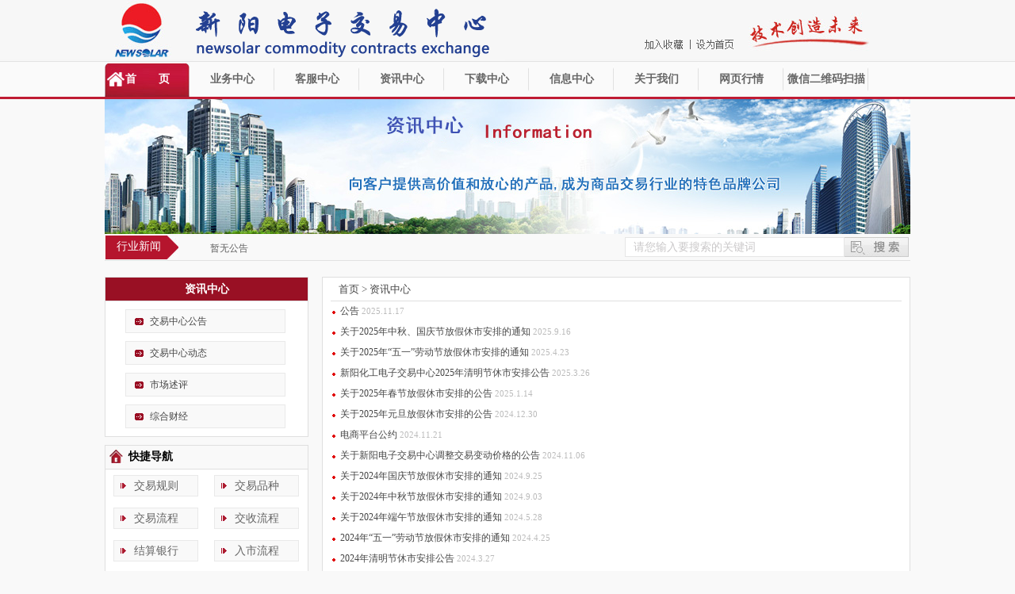

--- FILE ---
content_type: text/html
request_url: http://newsolarcce.com/NewsList.asp?SortID=18
body_size: 4200
content:
<!DOCTYPE html PUBLIC "-//W3C//DTD XHTML 1.0 Transitional//EN" "http://www.w3.org/TR/xhtml1/DTD/xhtml1-transitional.dtd">
<html xmlns="http://www.w3.org/1999/xhtml">
<head>

<meta http-equiv="Content-Type" content="text/html; charset=gb2312" />
<meta http-equiv="X-UA-Compatible"content="IE=9; IE=8; IE=7; IE=EDGE">
<meta name="renderer" content="ie-comp">

<title>资讯中心-新阳科技集团有限公司</title>
<link href="Css/style.css" rel="stylesheet" type="text/css" />
<link rel="stylesheet" type="text/css" href="css/manhuaDate.1.0.css">
<!--[if IE]>
<script src="html5.js" type="text/javascript"></script>
<![endif]-->
<script type="text/javascript" src="Script/jQuery1.7.2.js"></script>
<script src="Script/metinfo_ui.js" type="text/javascript"></script>
<script type="text/javascript" src="Script/jquery.slider.min.js"></script>
<script src="script/jquery.flexslider-min.js"></script>
<script type="text/javascript" src="script/manhuaDate.1.0.js"></script>
<script type="text/javascript" src="script/swfobject.js"></script>
<script language="javascript" src="Script/su_focusflash.js"></script> 
</head>
<body>
<div class="top-logo inner"><img src="photo/logo.gif" alt="新阳科技" usemap="#Map" border="0"/>
  <map name="Map" id="Map">
    <area shape="rect" coords="678,46,732,66"  href="#" onclick='addFavorite("浏览器不支持此功能，请手动设置！");' style='cursor:pointer;' title='收藏本站' />
    <area shape="rect" coords="744,47,795,63" href="#" onclick='SetHome(this,window.location,"浏览器不支持此功能，请手动设置！");' style='cursor:pointer;' title='设为首页' />
  </map>
</div>
<!--导航开始--> 
</head>
<DIV id="inner_menu">
<DIV class="inner">
<NAV>
<UL class="topnav">
<LI><A title="新阳首页" href="Index.asp" class="current1">首　　页</A></LI>
<LI><A title="业务中心" href="NewsList.asp?SortID=17">业务中心</A>
<DL><DD><A href="NewsList.asp?SortID=21">交易模式</A></DD><DD><A href="NewsList.asp?SortID=22">交易品种</A></DD><DD><A href="NewsList.asp?SortID=38">交易指南</A></DD><DD><A href="NewsList.asp?SortID=39">仓储物流</A></DD></DL>
</LI>

<LI><A title="信息中心" href="About.asp?SortID=25&ID=45"><SPAN>客服中心
<DL><DD><a href="About.asp?SortID=25&ID=47"  title="本日成交">本日成交</a></DD></DL>
</SPAN></A></LI>

<LI><A title="资讯中心" href="NewsList.asp?SortID=18"><SPAN>资讯中心</SPAN></A>
<DL><DD><A href="NewsList.asp?SortID=34">交易中心公告</A></DD><DD><A href="NewsList.asp?SortID=35">交易中心动态</A></DD><DD><A href="NewsList.asp?SortID=36">市场述评</A></DD><DD><A href="NewsList.asp?SortID=37">综合财经</A></DD></DL>
</LI>
<LI><A title="下载中心" href="DownList.asp"><SPAN>下载中心</SPAN></A>
<DL><DD><a href="DownList.asp?SortID=1">常用表单下载</a></DD><DD><a href="DownList.asp?SortID=2">客户端下载</a></DD><DD><a href="DownList.asp?SortID=9">行情软件</a></DD></DL>
</LI>
<LI><A title="客服中心" href="NewsList.asp?SortID=19"><SPAN>信息中心</SPAN></A>
<DL><DD><A href="NewsList.asp?SortID=23">交易中心规则</A></DD><DD><A href="NewsList.asp?SortID=24">法律法规</A></DD></DL>
</LI>
<LI><A title="关于我们" href="about.asp?SortID=1&ID=40"><SPAN>关于我们</SPAN></A>
<DL><DD><a href="About.asp?SortID=1&ID=40"  title="企业介绍">企业介绍</a></DD><DD><a href="About.asp?SortID=1&ID=42"  title="企业文化">企业文化</a></DD><DD><a href="About.asp?SortID=1&ID=51"  title="组织机构">组织机构</a></DD><DD><a href="About.asp?SortID=1&ID=43"  title="企业荣誉">企业荣誉</a></DD><DD><a href="About.asp?SortID=1&ID=44"  title="企业视频">企业视频</a></DD><DD><a href="About.asp?SortID=1&ID=48"  title="联系我们">联系我们</a></DD></DL>
</LI>
<LI><A title="网页行情" href="about.asp?SortID=1&ID=42"><SPAN>网页行情</SPAN></A></LI>
<LI><A title="微信二维码扫描" href="about.asp?SortID=1&ID=48"><SPAN>微信二维码扫描</SPAN></A></LI>

</UL>
</NAV>
</div>
</div>
<div class="flash" style="height:170px;">
<img src="photo/zx.jpg" width="1016" height="170" />
</div>
<div id="News">
<h3><span>行业新闻</span></h3>

<div class="soroll">
<ol>
暂无公告
</ol>
</div>
<div style="float:right;width:360px;height:28px;line-height:28px; margin-top:4px;"><form action="Search.asp" method="post" name="Search"><input name="Keyword" type="text" style="width:275px;height:23px;border:1px #e6e6e6 solid;float:left; color:#cac8c9;font-size:14px; text-indent:10px;" value="请您输入要搜索的关键词" onfocus="if (value =='请您输入要搜索的关键词'){value =''}" onblur="if (value ==''){value='请您输入要搜索的关键词'}" /><select name="Range" style="display:none;">  <option value="Product"selected="selected">产品</option></select><input type="image" src="Images/search.gif"/></form></div>
</div>
<div class="aboutmain">
<div class="ableft">

<div class="abmenu">
<dt>资讯中心</dt><li><A href="NewsList.asp?SortID=34">交易中心公告</A></li><li><A href="NewsList.asp?SortID=35">交易中心动态</A></li><li><A href="NewsList.asp?SortID=36">市场述评</A></li><li><A href="NewsList.asp?SortID=37">综合财经</A></li>
</div>

<div class="qdaohang" style="height:auto;">
<dt>快捷导航</dt><li><A href="NewsList.asp?SortID=27">交易规则</A></li><li><A href="NewsList.asp?SortID=22">交易品种</A></li><li><A href="NewsList.asp?SortID=29">交易流程</A></li><li><A href="NewsList.asp?SortID=30">交收流程</A></li><li><A href="NewsList.asp?SortID=31">结算银行</A></li><li><A href="NewsList.asp?SortID=32">入市流程</A></li><li><A href="NewsList.asp?SortID=33">常见问题</A></li><li><a href="DownList.asp">下载中心</a></li>

</div>
</div>
<!--left end-->
<div class="abright">
<dt><a href="index.asp">首页</a> > <a href="NewsList.asp?SortID=18">资讯中心</a></dt>
<div class="pageContent_list"><img src="Images/arrow_01.gif"></font><a href="NewsShow.asp?ID=1162">公告</a>&nbsp;<span class="time">2025.11.17</span><br /><img src="Images/arrow_01.gif"></font><a href="NewsShow.asp?ID=1161">关于2025年中秋、国庆节放假休市安排的通知</a>&nbsp;<span class="time">2025.9.16</span><br /><img src="Images/arrow_01.gif"></font><a href="NewsShow.asp?ID=1160">关于2025年“五一”劳动节放假休市安排的通知</a>&nbsp;<span class="time">2025.4.23</span><br /><img src="Images/arrow_01.gif"></font><a href="NewsShow.asp?ID=1159">新阳化工电子交易中心2025年清明节休市安排公告</a>&nbsp;<span class="time">2025.3.26</span><br /><img src="Images/arrow_01.gif"></font><a href="NewsShow.asp?ID=1158">关于2025年春节放假休市安排的公告</a>&nbsp;<span class="time">2025.1.14</span><br /><img src="Images/arrow_01.gif"></font><a href="NewsShow.asp?ID=1157">关于2025年元旦放假休市安排的公告</a>&nbsp;<span class="time">2024.12.30</span><br /><img src="Images/arrow_01.gif"></font><a href="NewsShow.asp?ID=1154">电商平台公约</a>&nbsp;<span class="time">2024.11.21</span><br /><img src="Images/arrow_01.gif"></font><a href="NewsShow.asp?ID=1151">关于新阳电子交易中心调整交易变动价格的公告</a>&nbsp;<span class="time">2024.11.06</span><br /><img src="Images/arrow_01.gif"></font><a href="NewsShow.asp?ID=1150">关于2024年国庆节放假休市安排的通知</a>&nbsp;<span class="time">2024.9.25</span><br /><img src="Images/arrow_01.gif"></font><a href="NewsShow.asp?ID=1149">关于2024年中秋节放假休市安排的通知</a>&nbsp;<span class="time">2024.9.03</span><br /><img src="Images/arrow_01.gif"></font><a href="NewsShow.asp?ID=1147">关于2024年端午节放假休市安排的通知</a>&nbsp;<span class="time">2024.5.28</span><br /><img src="Images/arrow_01.gif"></font><a href="NewsShow.asp?ID=1146">2024年“五一”劳动节放假休市安排的通知</a>&nbsp;<span class="time">2024.4.25</span><br /><img src="Images/arrow_01.gif"></font><a href="NewsShow.asp?ID=1145">2024年清明节休市安排公告</a>&nbsp;<span class="time">2024.3.27</span><br /><img src="Images/arrow_01.gif"></font><a href="NewsShow.asp?ID=1144">关于2024年春节放假休市安排的公告</a>&nbsp;<span class="time">2024.1.30</span><br /><img src="Images/arrow_01.gif"></font><a href="NewsShow.asp?ID=1143">关于2024年元旦放假休市安排的公告</a>&nbsp;<span class="time">2023.12.21</span><br /><img src="Images/arrow_01.gif"></font><a href="NewsShow.asp?ID=1141">新阳电子交易中心平台自律公约</a>&nbsp;<span class="time">2023.12.11</span><br /><img src="Images/arrow_01.gif"></font><a href="NewsShow.asp?ID=1140">关于新阳化工电子交易中心收取交割手续费的公告</a>&nbsp;<span class="time">2023.8.01</span><br /><img src="Images/arrow_01.gif"></font><a href="NewsShow.asp?ID=1139">关于2023年端午节放假休市安排的通知</a>&nbsp;<span class="time">2023.6.07</span><br /><img src="Images/arrow_01.gif"></font><a href="NewsShow.asp?ID=1138">关于2023年“五一”劳动节放假休市安排的通知</a>&nbsp;<span class="time">2023.4.28</span><br /><img src="Images/arrow_01.gif"></font><a href="NewsShow.asp?ID=1137">新阳化工电子交易中心2023年清明节休市安排公告</a>&nbsp;<span class="time">2023.3.23</span><br /></div><div class="pageContent_end">
<font class="xx">共计：<font color="#ff6600">71</font>条记录</font>&nbsp;<font class="xx">页次：<font color="#ff6600">1</font>/4</font>&nbsp;<font class="xx">每页：<font color="#ff6600">20</font>条</font>
&nbsp;<font color="#ff6600" class="xx"><strong>1</strong></font>&nbsp;<a href="/NewsList.asp?SortID=18&Page=2" class="yy">2</a>&nbsp;<a href="/NewsList.asp?SortID=18&Page=3" class="yy">3</a>&nbsp;<a href="/NewsList.asp?SortID=18&Page=4" class="yy">4</a>&nbsp;<a href="/NewsList.asp?SortID=18&Page=2" class="yy" title="转至第2页">下一页</a>&nbsp;<a href="/NewsList.asp?SortID=18&Page=4" title="跳至第4页" class="yy">末页</a>&nbsp;</div>

</div>
<!--right end-->
</div>
<!--主体完-->
<div class="footer">
<div class="foot1">

<div class="footcon">
<dt>平邑桑拿按摩攻略选择妹网址:sss222.cn关于我们</dt><li><a href="About.asp?SortID=1&ID=40"  title="企业介绍">企业介绍</a></li><li><a href="About.asp?SortID=1&ID=42"  title="企业文化">企业文化</a></li><li><a href="About.asp?SortID=1&ID=51"  title="组织机构">组织机构</a></li><li><a href="About.asp?SortID=1&ID=43"  title="企业荣誉">企业荣誉</a></li>
</div>

<div class="footcon">
<dt>新闻资讯</dt><li><A href="NewsList.asp?SortID=13">行业新闻</A></li><li><A href="NewsList.asp?SortID=14">新闻快报</A></li><li><A href="NewsList.asp?SortID=15">财经数据</A></li><li><A href="NewsList.asp?SortID=16">企业动态</A></li>
</div>

<div class="footcon">
<dt>客服中心</dt><li><A href="NewsList.asp?SortID=23">交易中心规则</A></li><li><A href="NewsList.asp?SortID=24">法律法规</A></li>
</div>

<div class="footcon">
<dt>下载中心</dt><li><a href="DownList.asp?SortID=1">常用表单下载</a></li><li><a href="DownList.asp?SortID=2">客户端下载</a></li><li><a href="DownList.asp?SortID=9">行情软件</a></li>
</div>

<div class="footcon">
<dt>信息中心</dt><li><a href="About.asp?SortID=25&ID=47"  title="本日成交">本日成交</a></li>
</div>

<div class="footcon" style="float:right;width:182px;">
<dt style="text-indent:30px;">联系我们</dt>
<li style="line-height:20px;height:20px;color:#fff;">电话：0519-85199807</li>
<li style="line-height:20px;height:20px;color:#fff;">传真：0519-85112307</li>
<li style="line-height:20px;height:20px;color:#fff;">邮箱：leigh@newsolar.biz</li>
<li style="line-height:20px;height:20px;color:#fff;">地址：常州市新北区汉江路368号金城大厦19楼</li>
</div>


</div>
版权所有：新阳科技集团有限公司&nbsp;&nbsp;<a style="text-decoration: none; color: #666" href="http://www.beian.miit.gov.cn">苏ICP备15042409号</a>&nbsp;&nbsp;2015-2020&nbsp;&nbsp;&nbsp;&nbsp;&nbsp;&nbsp;&nbsp;建议使用1366*768分辨率/IE9.0或以上浏览器访问达到最佳效果
</div>
<script src="script/fun.inc.js" type="text/javascript"></script>
</body>
</html>


--- FILE ---
content_type: text/css
request_url: http://newsolarcce.com/Css/style.css
body_size: 10889
content:
*{font-family: "宋体"!important}
html {
background: url(../photo/headbg.gif) repeat-x #f9f9f9; 
font: 12px "microsoft yahei", tahoma, verdana, "simsun"; 
color: rgb(96, 96, 96); 
font-size-adjust: none; 
font-stretch: normal;
-webkit-text-size-adjust: none;
font-weight:normal;
}
body {
font: 12px "microsoft yahei", tahoma, verdana, "simsun";
color: rgb(96, 96, 96); 
font-size-adjust: none; 
font-stretch: normal;
font-weight:normal;
-webkit-text-size-adjust: none;
margin: 0px; padding: 0px;
}
.fl{float:left;}
.fr{float:right;}
a {
color: rgb(70, 70, 70); text-decoration: none;
}
a:hover {
color: rgb(17, 87, 139); text-decoration: none;
}
h1 {
	margin: 0px; padding: 0px;
}
h2 {
	margin: 0px; padding: 0px;
}
h3 {
	margin: 0px; padding: 0px;
}
h4 {
	margin: 0px; padding: 0px;
}
h5 {
	margin: 0px; padding: 0px;
}
h6 {
	margin: 0px; padding: 0px;
}
dl {
	margin: 0px; padding: 0px;
}
dt {
	margin: 0px; padding: 0px;
}
li {
	margin: 0px; padding: 0px;
}
dd {
	margin: 0px; padding: 0px;
}
th {
	margin: 0px; padding: 0px;
}
td {
	margin: 0px; padding: 0px;
}
p {
	margin: 0px; padding: 0px;
}
pre {
	margin: 0px; padding: 0px;
}
form {
	margin: 0px; padding: 0px;
}
input {
	margin: 0px; padding: 0px;
}
button {
	margin: 0px; padding: 0px;
}
textarea {
	margin: 0px; padding: 0px;
}
hr {
	margin: 0px; padding: 0px;
}
h1 {
	font-size: 100%;
}
h2 {
	font-size: 100%;
}
h3 {
	font-size: 100%;
}
h4 {
	font-size: 100%;
}
h5 {
	font-size: 100%;
}
h6 {
	font-size: 100%;
}
img {
	border: 0px currentColor;
}
button {
	font-size: 100%;
}
input {
	font-size: 100%;
}
select {
	font-size: 100%;
}
textarea {
	font-size: 100%;
}
ul {
	padding-left: 40px;
}
ol {
	padding-left: 40px;
}
.clear {
	clear: both;
}
.list-none {
	list-style: none; margin: 0px; padding: 0px;
}
.ptp {
	padding-top: 20px;
}
.br-bg {
background: rgb(250, 253, 255); border: 1px solid rgb(202, 218, 231);
}
.editor {
font-family: 宋体b8b体,arial; font-size: 14px; word-wrap: break-word;
}
header {
zoom: 1;
}
/*------------------------------------------------*/
/*通用_页面容器------------------------------------*/
#container{
	}

/*通用_页面头部--------------------------*/
#web_logo {
	font-size: 0px; position: relative; z-index: 999;
}
.top-nav {
top: 8px; width: 100%; height: 60px; text-align: right; right: 0px; position: absolute; z-index: 1 ;
}
.top-nav li.b {
right: 0px; bottom: 0px; position: absolute;
}
.top-nav li.t span {
padding: 0px 5px; font-size: 10px;
}
.top-logo {
height: 77px;
}
.top-logo img{width:1016px;height:77px; border:0;}
/*导航*/
.inner {
margin: 0px auto; width: 1016px; position: relative;
}
#inner_menu {
width:100%; position: relative;height:44px; margin-top:1px;
}
nav {
height: 44px;
}
nav .inner {
	z-index: 999999;
}
nav ul {
	height: 44px; zoom: 1;
}
.inner li {
	height: 44px; width:107px;text-align: center; line-height: 44px; float: left; display: inline; white-space: nowrap; position: relative; z-index: 999999;;
}
.inner li a{
	color: #666; font-size: 14px;display: block; background:url(../photo/menulibg.jpg) no-repeat right;
}
.inner li a:hover{
color: #ffffff; background:url(../photo/menubg.jpg) no-repeat;
}
.inner li .current{background:url(../photo/menubg.jpg) no-repeat; color:#FFF}
.inner li .current1{background:url(../photo/menubg1.jpg) no-repeat; color:#FFF}
.flash{ margin:0 auto; width:1016px;height:374px; overflow:hidden; margin-top:3px;}

#News{width:1016px;height:33px; margin:0 auto; line-height:34px; font-size:12px; border-bottom:#e1e1e1 1px solid;}

#News  h3{width:93px;float:left;background:url(../photo/topnewbg.gif) no-repeat 0px 2px;height:32px;line-height:32px;overflow: hidden;}

#News h3 span{ color:#fff; padding:0px 15px; overflow:hidden;line-height: 32px; zoom:1; font-size:14px; font-weight:normal;}

#News ul {float: left; padding:0px 5px; zoom:1}

*html #News ul{ margin:0px; position:relative; top:12px;}

*+html #News ul{ margin:0px; position:relative; top:13px;}  

#News .soroll{height:32px;width: 560px;float: left;overflow: hidden; position:relative; margin-top:2px;}

#News .soroll ol{ float:left; height:32px;line-height:32px; margin-top:0px;}

#News .soroll ol li{ height:32px; line-height:32px; zoom:1; font-size:12px;}

#News .soroll ol li a:hover{ text-decoration:none;}



/*通用_页面底部--------------------------*/
.footer{
	width:100%;
	height:190px;
	background: url(../photo/footbg.gif) repeat-x;
	overflow:hidden;
	text-align:center;
	color:#5d5d5d;
	font-size:12px;
	line-height:37px;
	}
.foot1{
width:1016px;
height:153px;
margin:0 auto;
background:url(../photo/footbg.jpg) top repeat-x;
}
.footcon{
	float:left;
	width:115px;
	height:153px;
	margin-left:20px;
}
.footcon dt{
width:100%;
height:43px;
font-size:14px;
color:#ffffff;
line-height:43px;
text-align:left;
font-weight:normal;
}
.footcon dt a{color:#595959}
.footcon dt a:hover{color:#11578b}

.footcon li{width:100%;height:27px;line-height:27px; list-style:none; text-align:left;color:#595959; font-size:12px; font-weight:normal;}	
.footcon li a{ font-size:12px;color:#ffffff;}
.footcon li a:hover{color: #F60}
/*通用_页面主体--------------------------*/
/*首页内页相同*/
#bodyer{
	}

/*首页内页不同之首页*/
#bodyer_index{
	overflow:hidden;
	margin:15px auto;
	width:1002px;
	background-repeat: repeat-y;
	background-position: 233px 334px;
	}

/*首页内页不同之内页*/
#bodyer_page{
	overflow:hidden;
	margin:15px auto;
	width:1002px;
	background-image: url(../Images/bg_bodyer_page.gif);
	background-repeat: repeat-y;
	background-position: 233px 0px;
	}

/*第一边栏*/
#mainSidebar{
	float:left;
	width:218px;
	padding-top: 3px;
	padding-right: 8px;
	padding-bottom: 3px;
	padding-left: 8px;
	}

/*第二边栏*/
#subSidebar{
	float:left;
	width:216px;
	padding-top: 3px;
	padding-right: 8px;
	padding-bottom: 3px;
	padding-left: 8px;
	}
	
/*边栏以外的主体区域，即核心内容区，首页内页相同*/
#indexpageBody{
	}
/*核心内容区，首页内页不同之首页*/
#indexBody{
	float:left;
	width:750px;
	padding-top: 3px;
	padding-right: 8px;
	padding-bottom: 3px;
	padding-left: 8px;
	}
/*核心内容区，首页内页不同之内页*/
#pageBody{
	float:left;
	width:730px;
	padding-top: 3px;
	padding-right: 10px;
	padding-bottom: 3px;
	padding-left: 10px;
	}

/*页面内每个栏目块*/
.subject{
	float:left;
	width:100%;
	margin-bottom:10px;
	}
	
/*栏目块的名称*/
.subject_name{
	margin-bottom:6px;
	}
	
/*会员登录框*/
.memberLogin{
	padding:60px 12px 2px 12px;
	border:1px solid #E1E1E1;
	background:#FFFFFF url(../Images/user_login.gif) center 2px no-repeat; 
	line-height:26px;
	}
.memberLogin img{
	vertical-align: middle;
	}
.memberLogin input.textbox{
	padding:1px;
	width:138px;
	height:14px;
	border:1px solid #CCCCCC;
	}
.memberLogin div{
	margin:10px 0px 6px;
	text-align:center;
	}
.memberLogin div a{
	text-decoration:underline;
	}

/*公告*/
.announce{
	background:url(../Images/line_02.gif); 
	}
.announce img{
	vertical-align: middle;
	}
	
/*服务*/
.service{
	}
	
/*友情链接*/
.links img{
	margin-bottom:8px;
	}
/*最新动态*/
.news{
	}
	
/*最新动态之图片新闻*/
.picNews {
	overflow:hidden;
	margin:8px 0px 12px;
	height:150px;
	line-height:21px;
	}
.picNews img{
	float:left;
	margin-right:15px;
	width:200px;
	height:150px;
	}
.picNews .time {
	font-size:11px;

	}
.picNews .name {
	display:block;
	padding-bottom:6px;
	}
.picNews .name a{
	font-size:14px;

	color:#333333;
	}
	
/*最新动态之文本新闻*/
.textNews {
	overflow:hidden;
	border-top:1px solid #E1E1E1;
	background:url(../Images/line_03.gif); 
	color:#999999;
	font-size:11px;
	}
.textNews a{
	font-size:12px;
	}
	
/*一级类别整区块*/
.catalog {
	}
/*单个一级类别*/
.sort{
	float:left;
	width:230px;
	margin:0 12px 20px 12px;
	}
.sort .name{
	width:228px;
	text-align:center;
	height:23px;
	background:#EFEFEF; 
	border:1px solid #D7D7D7;
	line-height:23px
	}
.sort .name a{

	color:#333333;
	}
.sort .picture img{
	margin:7px 0px;	
	width:230px;
	height:200px;
	}

/*推荐新品commend，四个一组，共2组commend8,commend4*/
#commend4{
	}
#commend8{
	}	
.map{
	border:1px solid #E1E1E1;
	}
	
/*推荐新品每个图片的样式*/
.comm{
	float:left;
	width:185px;
	height:160px;
	}
.commendProPic{
	float:left;
	margin-bottom:5px;
	padding:5px;
	width:160px;
	height:110px;
	border:1px solid #E1E1E1;
	text-align:center;	
	}
.commendProname{
	float:left;
	width:170px;
	height:22px;
	border:1px solid #E1E1E1;
	background: #F6F6F6;
	text-align:center;
	line-height:22px;
	}

/*搜索*/
.search input.textbox{
	width:94px;
	height:15px;
	padding:1px;
	border:1px solid #7F9DB9;
	background:#fff;
	}
.search select{
	width:76px;
	height:19px;
	background:#eee;
	border:1px solid #7F9DB9;
	font-size:12px;
	}

/*子页面菜单*/
.pageMenu{
	padding:38px 12px 6px 12px;
	border:1px solid #E1E1E1;
	background:#FFFFFF url(../images/bg_pageMenu.jpg) center 2px no-repeat; 
	}
.pageMenu img{
	vertical-align: middle;
	}

/*内页当前位置*/
.pageLocation{
	height:24px;
	margin-bottom:16px;
	background:url(../Images/subject_location.gif) no-repeat; 
	text-align:right;
	font-family:"宋体";
	}
.pageLocation img{
	vertical-align: middle;
	}

/*内页核心内容*/	
.pageContent{
	}
/*内页列表*/
.pageContent_list {
	line-height:180%;
	font-size:
	}
/*内页共用的图片、时间、文件大小、回复样式*/
.pageContent_list img{
	vertical-align: middle;
	}
.pageContent_list .time{
	color:#BBBBBB;
	font-size:11px;
	}
.pageContent_list .filesize{
	color:#333333;
	}
.pageContent_list .reply{
	color:#FF6600;
	}
	
/*内页产品列表*/
.pageContent_list .item{
	float:left;
	margin-bottom:20px;
	}
.pageContent_list .buy{
	margin-bottom:12px;
	}
.pageContent_list .itemPic{
	margin-bottom:6px;
	padding:4px;
	width:155px;
	height:145px;
	border:1px solid #E1E1E1;
	text-align:center;	
	line-height:25px;
	}
.pageContent_list .itemName{
	padding:2px;
	width:159px;
	border:1px solid #E1E1E1;
	background:#EFEFEF;
	line-height:16px;
	overflow:hidden;
	}

/*内页纸单列表*/
.pageContent_list .bill {
	overflow:hidden;
	clear:both;
	background:url(../Images/bg_09.gif) 0px 28px repeat-x;
	}
.pageContent_list .bill .name{
	float:left;
	padding:4px 0px 4px 24px;
	font-size:14px;
	background:url(../images/arrow_bill.gif) 0px 8px no-repeat;
	}
.pageContent_list .bill .label { 
	float:right;
	margin-top:6px;
	padding:0px 6px;
	background:#EFEFEF;
	border:1px solid #ddd;
	}
.pageContent_list .bill .content {
	clear:both;
	padding:6px;
 	background:#efefef;
	line-height:160%;
	border-right:1px solid #ddd;
	border-bottom:1px solid #ddd;
	border-left:1px solid #ddd;
	}

/*内页留言列表*/
.pageContent_list .message{
	overflow:hidden;
	clear:both;
	background:url(../Images/bg_09.gif) 0px 36px repeat-x;
	}
.pageContent_list .message .name{
	line-height:140%;
	}
.pageContent_list .message .name img{
	float:left;
	margin:0px 6px 0px 0px;
	}	
.pageContent_list .message .content{ 
	padding:12px 0 16px 0;
	width:100%;
	line-height:180%;
	}

/*内页内容查看*/	
.pageContent_view {
	line-height:200%;
	}
	
/*内页查看产品*/
.pageContent_view .itemPic{
	float:left;
	padding-right:20px;
	width:180px;
	height:140px;
	}
.pageContent_view .itemName { float:left;
	width:469px;
	height:150px;
	}
.pageContent_view .itemName img{
	margin:6px 4px 0 0;
	vertical-align:middle;
	}
.pageContent_view .itemParticular {
	clear:both;
	}

/*内页内容结束(southidc.net)*/
.pageContent_end {
	clear:both;
	margin-top:30px;
	text-align:right;
	}

	
/*h1-h6设置信息(southidc.net)*/ 
h4 {
	margin-bottom:20px;
	height:28px;

	color:#333333;
	font-size:16px;
	background:url(../Images/bg_09.gif) bottom repeat-x;
	text-align:center;
	}
h5 {
	padding:0px;
	font-weight: normal;
	font-size:12px;
	margin:-16px 0px 20px;
	}
	
.xx{
	padding:2px 4px 2px 4px;
	background:url(../Images/bg_08.jpg);
	line-height:21px;
	border:1px solid #CCCCCC;
	}
	
.yy{
	padding:2px 4px 2px 4px;
	background:url(../Images/bg_08.jpg);
	line-height:21px;
	border:1px solid #CCCCCC;
	}
.yy:link{
	border:1px solid #CCCCCC;
	}
.yy:hover{
	border:1px solid #ff6600;
	}
.treeview {
	PADDING-BOTTOM: 0px; 
	LIST-STYLE-TYPE: none; 
	MARGIN: 0px; 
	PADDING-LEFT: 0px; 
	PADDING-RIGHT: 0px; 
	PADDING-TOP: 0px;
}
.treeview UL {
	PADDING-BOTTOM: 0px; 
	LIST-STYLE-TYPE: none; 
	MARGIN: 0px; 
	PADDING-LEFT: 0px; 
	PADDING-RIGHT: 0px; 
	PADDING-TOP: 0px;
}
.treeview UL {
	MARGIN-TOP: 4px;
}
.treeview .hitarea {
	WIDTH: 18px; 
	BACKGROUND: url(../images/treeview-default.gif) no-repeat -64px -25px; 
	FLOAT: left; 
	HEIGHT: 16px; 
	MARGIN-LEFT: -16px; 
	CURSOR: pointer;
}
* HTML .hitarea {
	DISPLAY: inline; 
	FLOAT: none
}
.treeview LI {
	PADDING-BOTTOM: 3px; 
	MARGIN: 0px; 
	PADDING-LEFT: 16px; 
	PADDING-RIGHT: 0pt; 
	PADDING-TOP: 3px;
	font-size:12px;
}
.treeview A.selected {
	color:#F60;
}
#treecontrol {
	MARGIN: 1em 0px; DISPLAY: none
}
.treeview .hover {
	COLOR: red; CURSOR: pointer
}
.treeview LI {
	BACKGROUND:url(../images/treeview-default-line.gif) no-repeat 0px 0px;
}
.treeview LI.collapsable {
	BACKGROUND-POSITION: 0px -176px
}
.treeview LI.expandable {
	BACKGROUND-POSITION: 0px -176px
}
.treeview .expandable-hitarea {
	BACKGROUND-POSITION: -80px -3px
}
.treeview LI.last {
	BACKGROUND-POSITION: 0px -1766px
}
.treeview LI.lastCollapsable {
	BACKGROUND-IMAGE: url(../images/treeview-default.gif)
}
.treeview LI.lastExpandable {
	BACKGROUND-IMAGE: url(../images/treeview-default.gif)
}
.treeview LI.lastCollapsable {
	BACKGROUND-POSITION: 0px -111px
}
.treeview LI.lastExpandable {
	BACKGROUND-POSITION: -32px -67px
}
.treeview DIV.lastCollapsable-hitarea {
	BACKGROUND-POSITION: 0px 50%
}
.treeview DIV.lastExpandable-hitarea {
	BACKGROUND-POSITION: 0px 50%
}
.treeview-red LI {
	BACKGROUND-IMAGE: url(../images/treeview-red-line.gif)
}
.treeview-red .hitarea {
	BACKGROUND-IMAGE: url(../images/treeview-red.gif)
}
.treeview-red LI.lastCollapsable {
	BACKGROUND-IMAGE: url(../images/treeview-red.gif)
}
.treeview-red LI.lastExpandable {
	BACKGROUND-IMAGE: url(../images/treeview-red.gif)
}
.treeview-black LI {
	BACKGROUND-IMAGE: url(../images/treeview-black-line.gif)
}
.treeview-black .hitarea {
	BACKGROUND-IMAGE: url(../images/treeview-black.gif)
}
.treeview-black LI.lastCollapsable {
	BACKGROUND-IMAGE: url(../images/treeview-black.gif)
}
.treeview-black LI.lastExpandable {
	BACKGROUND-IMAGE: url(../images/treeview-black.gif)
}
.treeview-gray LI {
	BACKGROUND-IMAGE: url(../images/treeview-gray-line.gif)
}
.treeview-gray .hitarea {
	BACKGROUND-IMAGE: url(../images/treeview-gray.gif)
}
.treeview-gray LI.lastCollapsable {
	BACKGROUND-IMAGE: url(../images/treeview-gray.gif)
}
.treeview-gray LI.lastExpandable {
	BACKGROUND-IMAGE: url(../images/treeview-gray.gif)
}
.treeview-famfamfam LI {
	BACKGROUND-IMAGE: url(../images/treeview-famfamfam-line.gif)
}
.treeview-famfamfam .hitarea {
	BACKGROUND-IMAGE: url(../images/treeview-famfamfam.gif)
}
.treeview-famfamfam LI.lastCollapsable {
	BACKGROUND-IMAGE: url(../images/treeview-famfamfam.gif)
}
.treeview-famfamfam LI.lastExpandable {
	BACKGROUND-IMAGE: url(../images/treeview-famfamfam.gif)
}
.filetree LI {
	PADDING-BOTTOM: 2px; PADDING-LEFT: 16px; PADDING-RIGHT: 0px; PADDING-TOP: 3px
}
.filetree SPAN.folder {
	PADDING-BOTTOM: 1px; PADDING-LEFT: 16px; PADDING-RIGHT: 0px; DISPLAY: block; PADDING-TOP: 1px
}
.filetree SPAN.file {
	PADDING-BOTTOM: 1px; PADDING-LEFT: 16px; PADDING-RIGHT: 0px; DISPLAY: block; PADDING-TOP: 1px
}
.filetree SPAN.folder {
	BACKGROUND: url(../images/folder.gif) no-repeat 0px 0px
}
.filetree LI.expandable SPAN.folder {
	BACKGROUND: url(../images/folder-closed.gif) no-repeat 0px 0px
}
.filetree SPAN.file {
	BACKGROUND: url(../images/file.gif) no-repeat 0px 0px
}


/*--首页新闻公告--*/
#news{ width:100%;overflow:hidden;zoom:1; background: url(../photo/newbg.jpg) repeat-x; margin-top:5px;height:47px;}
#news .public{ position:relative;zoom:1; margin:0 auto;width:1000px;height:26px; margin-top:7px;}
#news .public .con{ width:1000px; overflow:hidden;}
#news .public h3.ti{ width:73px;;height:26px;line-height:26px; padding-left:7px; background:url(../photo/tit.jpg) no-repeat center;}
#news .public h3.ti span{font-size:12px; color:#ffffff;}
#news .public .soroll{ width:600px; height:26px; line-height:27px; overflow:hidden;padding-left:27px; background:url(../photo/bulletin.gif) no-repeat left 2px;}
#news .public .soroll ul{ list-style:none; margin:0; padding:0;}
#news .public .soroll ul li a{color:#333;}
#news .public .soroll ul li a:hover{ text-decoration:underline;}
#news .public .soroll ul li span{ color:#737373;padding-left:10px;}
#news .public .jathis{ width:auto; height:auto;padding-right:7px; padding-top:2px;}
/*网站首页主体部分样式*/
#index{width:1170px; margin:0px auto; overflow:hidden;zoom:1;}

/*--首页公共样式--*/
div.indexlf{ width:720px; overflow:hidden;}
div.indexri{ width:265px; overflow:hidden;}
.indexprotop{width:1168px; height:39px; line-height:41px; border:1px #d7d7d7 solid; background: url(../Images/inprobg.jpg) #FFF no-repeat left; text-indent:25px; font-size:14px;}

.mainnews{
float:left;
width:310px;
height:248px;
overflow:hidden;
border:#d7d7d7 1px solid;
background:#FFF;
margin-left:15px;
line-height:24px;
padding:0 5px 5px 5px;
}
.mainnews dt{
width:100%;
height:34px;
line-height:35px;
font-size:15px;
border-bottom:1px  #d7d7d7 solid;
color:#595959;
text-indent:25px;
background:url(../photo/newslibg.jpg) no-repeat;
}
.mainnews dt img{
float:right;
width:39px;
height:11px;
margin-right:5px;
margin-top:12px;
border:0;	
}
.mainnews li{width:100%;height:27px;line-height:27px;}

.mainncontact{
float:left;
width:276px;
height:248px;
overflow:hidden;
border:#d7d7d7 1px solid;
margin-left:15px;
line-height:27px;
background:url(../photo/contact.jpg) no-repeat top #FFF;
}

.neiabout{
float:left;
width:238px;
height: auto;
overflow:hidden;
border:#d7d7d7 1px solid;
background:#FFF;
margin-left:15px;
line-height:24px;
padding:0 5px 10px 5px;
margin-bottom:20px;
}
.neiabout dt{
width:100%;
height:34px;
line-height:35px;
font-size:15px;
border-bottom:1px  #d7d7d7 solid;
color:#595959;
text-indent:25px;
background:url(../photo/newslibg.jpg) no-repeat;
}
.neiabout li{width:100%;height:29px;line-height:30px; border-bottom:#d7d7d7 1px dotted; text-indent:10px;}
.neiabout li a{ display:block; font-size:14px}
.neiabout li a:hover{ background:url(../photo/neilibg.jpg) no-repeat right}




.mrt{margin-top:10px;}
#index .combox{ position:relative; width:auto;background:#fff; border:1px solid #ccc;zoom:1;-moz-border-radius:4px;-webkit-border-radius:4px;}
.lfpd{ padding:10px; padding-top:0px;}
.LT{ height:30px; margin-bottom:5px;}
.LT h3{ font-size:12px; font-weight:normal; height:30px;zoom:1;}
.LT h3 span{ float:left; background:#024f9e; color:white; border:1px solid #ccc; border-top:none; padding:1px 15px;}
.LT .more{ display:block; float:right; width:33px; height:5px; background:url(../photo/more02.gif) no-repeat left top; font-weight:normal; line-height:90px; overflow:hidden; cursor:pointer; margin-top:13px; margin-right:3px;}
.bT{ height:29px; overflow:hidden;zoom:1;}
.bT .more{ float:right; width:52px; height:13px; font-size:8px; line-height:90px;background:url(../photo/more02.gif) no-repeat; overflow:hidden; margin-top:10px; margin-right:5px;}
.bT h3{ float:left; height:29px; min-width:60px;_width:60px; font-size:100%; font-weight:normal; background:url(../photo/riTilf01.png) no-repeat; padding-left:10px;}
.bT h3 span{ display:block; height:29px; line-height:29px; background:url(../photo/riti01.png) no-repeat; padding-right:10px; color:#fff;text-shadow: 0px 1px 0px #393939;}
.bT .caseTix{ background-position:left top;}
.bT .caseTix span{ background-position:right top;}
.bT .newTix{ background-position:left -29px;}
.bT .newTix span{background-position:right -29px;}
.bT .faqTix{ background-position:left -58px;}
.bT .faqTix span{ background-position:right -58px;}
*html .riconte i.rt,*html .riconte i.lb,*html .riconte i.rb{display:none;}
/*--首页公司简介--*/
#index .about .con{ padding:10px 0px 0px;}
/*--首页产品展示--*/
#index .prolist{ position:relative;z-index:1;}
#index .prolist .slides_container{ width:1170px;padding:5px 0px;}
#index .prolist ul.slide{ list-style:none; width:1170px; margin:0; padding:0;height:650px; overflow:hidden;}
#index .prolist ul.slide li{ float:left; display:inline; margin:5px 5px 15px 7px; width:220px; border-top:#fff solid 1px;border-right:#d7d7d7 solid 1px;border-bottom:#d7d7d7 solid 1px;border-left:#fff solid 1px; background: url(../photo/plibg.jpg) repeat-x #FFF;height:300px; line-height:22px;}
#index .prolist ul.slide li h2{ display:block; height:28px; line-height:28px; text-align:center; overflow:hidden;}
#index .prolist .prev, #index .prolist .next {width: 25px;height: 25px;display: block;text-indent: -9999px;overflow: hidden;position: absolute; margin-top:-8px;}
#index .prolist .prev {background:url(../photo/a1.jpg) no-repeat;right:40px;top: -25px;}
#index .prolist .next {background:url(../photo/a2.jpg) no-repeat;right:10px;top: -25px;}
#index .prolist .pagination {height:6px;overflow: hidden;position:absolute;right:49px;top:-31px;}
#index .prolist .pagination li {width:6px;height:6px;float:left;margin:0 0 0 3px;}
#index .prolist .pagination li a {background:url(../photo/icon_sprite.png) no-repeat left 0px;display:block;text-indent:-9999px;overflow:hidden;}
#index .prolist .pagination .current a {background:url(../photo//icon_sprite.png) no-repeat -6px 0px;}
*html #index .prolist .prev{right:31px;}
*html #index .prolist .next{right:10px;}
*html #index .prolist .pagination{right:59px;}
/*首页左侧下方两个新闻块*/
.contentNews{ height:auto;zoom:1;}
.contentNews .lfNe,.contentNews .riNe{width:334px !important;}
.contentNews .ti{height:30px;font-size:12px; font-weight:normal;zoom:1;}
.contentNews .ti span{ float:left;background:#024f9e; color:white; border:1px solid #ccc; border-top:none; padding:1px 15px;}
.contentNews ul{ list-style:none; margin:0;padding:0;}
.contentNews ul li.toliTi{ height:40px; padding-left:45px; margin-bottom:5px;}
.contentNews ul li.toliTi h3{ height:24px; line-height:24px; overflow:hidden; font-size:13px;}
.contentNews ul li.toliTi span{ display:block; height:20px; line-height:20px; color:#737373;}
.contentNews .newlist01 .toliTi{ background:url(../photo/uidesign.gif) no-repeat left center;}
.contentNews .newlist02 .toliTi{ background:url(../photo/lftpNbg.png) no-repeat left center;}
.contentNews ul li.toliimdes{ padding:5px 0px;}
.contentNews ul li.toliimdes dl{ overflow:hidden; zoom:1;height:105px;}
.contentNews ul li.toliimdes dl dd{ overflow:hidden; line-height:21px;}
.contentNews ul li.newli{ height:30px; line-height:31px; background:url(../photo/icon.png) no-repeat left center; border-bottom:1px dashed #ccc; overflow:hidden;}
.contentNews ul li.newli a{ padding-left:16px;}
.contentNews ul li.newli span{ float:right; line-height:25px; font-size:10px; color:#737373; padding-left:5px;}
.contentNews .ptio{ height:28px; overflow:hidden;zoom:1; background:url(../photo/zotal.png) no-repeat left 3px;}
.contentNews .ptio .More{ float:right; width:36px; height:19px; font-size:8px; line-height:90px; overflow:hidden; background:url(../photo/more.png) no-repeat; cursor:pointer; margin-top:6px; margin-right:3px;}
.contentNews .ptio span{ line-height:28px; padding-left:21px; color:#737373;}
/*--首页资质--*/
.rslides{width:100%;position:relative;list-style:none;padding:0}
.rslides_nav{height:51px;width:31px;position:absolute;-webkit-tap-highlight-color:rgba(0,0,0,0);top:50%;left:0;opacity:0.5;filter: progid:DXImageTransform.Microsoft.Alpha(opacity=50);-ms-filter: "progid:DXImageTransform.Microsoft.Alpha(opacity=50)";text-indent:-9999px;overflow:hidden;text-decoration:none;background:url(../photo/i.png) no-repeat 0 0px;margin-top:-28px;}
.rslides_nav:active{opacity:1.0}
.rslides_nav.next{left:auto;background-position:-31px 0px;right:0}
.f426x240{overflow:hidden}
.rslides_tabs{height:7px; margin:0px auto;text-align:center;zoom:1;}
*html .rslides_tabs{ margin-left:80px; margin-top:7px;}
*+html .rslides_tabs{ margin-left:80px;margin-top:7px;}
.rslides_tabs li{ height:7px; line-height:7px;float:none;_float:left;*float:left;display:inline-block;margin-right:5px;}
.rslides_tabs a{text-indent:-9999px;overflow:hidden;background:#DDD;display:inline-block;_display:block;*display:block;width:7px;height:7px}
.rslides_tabs .rslides_here a{background:#04AEF4;}
.focus{position:relative; margin:10px auto;}
/*网站右侧下面两个文章模块*/
.indexri .Newlist{ list-style:none; padding:0px 10px;} 
.indexri .Newlist li{ border-bottom:1px dashed #ccc; padding:5px 0px;line-height:24px;}
.indexri .Newlist li a{ display:block; height:20px; line-height:20px; overflow:hidden; background:url(../photo/list_ico.gif) no-repeat left 5px; padding-left:15px;}
.indexri .Newlist li p{ color:#737373; padding-left:16px;}
.indexri .Newlist li p span{ padding-left:10px;}
/*网站底部-foot文件样式*/
.fotnav-link{ position:relative; background:#F2F2F2; border-top:1px solid #ccc; border-bottom:1px solid #ccc; width:100%; margin-top:15px;}
div.ix{position:absolute;width:5px;height:5px;font-size:0px;background:url(../photo/yuan_b.gif);}
*html div.ix{ display:none;}
div.lklt{left:-1px;top:-1px;background-position:left top;}
div.lkrt{right:-1px;top:-1px;background-position:right top;}
div.lklb{left:-1px;bottom:-1px;background-position:left bottom;}
div.lkrb{right:-1px;bottom:-1px;background-position:bottom right;}
.fotnav-link .fotnav1{ height:33px; line-height:33px; border-bottom:1px solid #ccc; overflow:hidden;zoom:1;}
.fotnav-link .fotnav{ height:33px; line-height:33px;overflow:hidden;zoom:1; background:url(../photo/backhome.png) no-repeat; padding-right:18px; text-align:right; width:900px; margin:0 auto;}
.fotnav-link .fotnav .backhome{ padding-left:50px; color:black; font-weight:bold;}
.fotnav-link .fotnav .nav{ width:775px; overflow:hidden;}
.fotnav-link .fotnav .nav a{ padding:0px 10px;color:black;}
.fotnav-link .fotnav .nav a:hover{color:#0196E3;}
.friendlink{ padding:10px;zoom:1;}
.friendlink h3{ height:20px; line-height:20px; font-weight:normal; font-size:100%;}
.friendlink h3 span{color:#0196E3;}
.friendlink h3 .more{ float:right; font-weight:bold; background:url(../default/go.gif) no-repeat right 3px; padding-right:15px;}
.friendlink ul{ list-style:none;}
.friendlink ul li{ float:left; display:inline; white-space:nowrap; width:92px; overflow:hidden; margin-right:5px;}
.friendlink .imglink{ padding-bottom:3px; text-align:center;}
.friendlink .imglink ul li a img{ width:92px; height:31px;}
.friendlink .wzlink{ height:25px; line-height:25px;  text-align:center;}
/*内页侧边导航-webbar文件样式*/
#web{ margin:0 auto; margin-top:10px; width:1000px; overflow:hidden;}
#web .web-left{ width:197px; overflow:hidden;}
#web .web-left h3.title{ height:29px; line-height:29px; overflow:hidden; font-size:100%; background:url(../photo/sontitle.png) no-repeat;}
#web .web-left .line{ margin-top:10px;}
#web .web-left h3.title span{ padding-left:10px;}
#web .web-left .box{ position:relative; border:1px solid #ccc; background:#fff; border-top:none; padding:10px 10px 5px;}
*html #web .web-left .box .lb,*html #web .web-left .box .rb{ display:none;}
#web .web-left .navnow{ margin-bottom:8px;}
#web .web-left .navnow dt{ background:#f9f9f9 url(../photo/soncon.png) no-repeat 5px 8px; margin-bottom:5px; padding-left:18px; line-height:25px; border:1px solid #e7e8ea;}
#web .web-left .navnow dt a{ padding:2px; }
#web .web-left .navnow dt a:hover a{ color:#2c7199; }
#web .web-left .navnow dd.sub{ display:none;}
#web .web-left .navnow .on a{ font-weight:bold; color:#c20106; }
#web .web-left .navnow dd.sub h4{ padding-left:35px; background:url(../photo/list_ico.gif) no-repeat 18px 6px; font-size:100%; font-weight:normal;}
#web .web-left .navnow .launched{ background:#f9f9f9 url(../photo/soncon.png) no-repeat 5px 8px; }
#web .web-left ul.Newlist{ list-style:none; padding-bottom:3px;}
#web .web-left ul.Newlist li{ height:25px; line-height:25px; overflow:hidden; background:url(../photo/diantb.jpg) no-repeat left 10px; padding-left:12px;}

/*内页列表头部-webtop文件样式*/
#web .web-right{ width:791px; overflow:hidden;}
#web .web-right  h3.title{ height:30px; line-height:30px; overflow:hidden; background:url(../photo/contitle.png) no-repeat;zoom:1; font-size:100%;}
#web .web-right h3.line{ margin-top:10px;}
#web .web-right h3.title span{ padding-left:50px;text-shadow: 0px 1px 0px white;}
#web .web-right h3.title div{ float:right; font-weight:normal; padding:0px 10px 0px;text-shadow: 0px 1px 0px white;}
#web .web-right h3.title div a{text-shadow: 0px 1px 0px white;}
#web .webbox{ position:relative; border:1px solid #ccc;padding:10px; zoom:1; background:#fff;}
*html #web .webbox i{ display:none;}


#news {
float:left;width:326px;height:298px;border:1px #dfdfdf solid; background:#FFF;margin:0; padding:0; margin-right:15px;
}
#tags {
  PADDING-RIGHT: 0px; 
  PADDING-LEFT: 0px; 
  PADDING-BOTTOM: 0px; 
  MARGIN: 1px 0px 1px 0px; 
  WIDTH: 326px; 
  PADDING-TOP: 0px; 
  HEIGHT: 28px;
  line-height:28px;
  background:#f9f9f9;
}

#tags LI {
  FLOAT: left; 
  MARGIN-RIGHT: -1px; 
  LIST-STYLE-TYPE: none;
  HEIGHT: 24px; 
  line-height:24px; 
  background:#f9f9f9;
}
#tags LI A {
  PADDING-RIGHT: 10px; 
  PADDING-LEFT: 10px; 
  FLOAT: left; 
  PADDING-BOTTOM: 0px; 
  COLOR: #000000; 
  LINE-HEIGHT: 28px; 
  PADDING-TOP: 0px; 
  HEIGHT: 28px; 
  TEXT-DECORATION: none; 
  font-size:14px;
}
#tags LI.emptyTag {
  BACKGROUND: none transparent scroll repeat 0% 0%; 
  WIDTH: 4px;
}
#tags LI.selectTag {
  BACKGROUND-POSITION: left top; 
  MARGIN-BOTTOM: 2px; 
  POSITION: relative; 
  HEIGHT: 29px;
  background:#981026;
}
#tags LI.selectTag A {
  BACKGROUND-POSITION: right top; 
  COLOR: #ffffff; 
  LINE-HEIGHT: 28px; 
  HEIGHT: 28px;
}
#tagContent {
  BORDER-RIGHT: #aecbd4 0px solid; 
  PADDING-RIGHT: 1px; 
  BORDER-TOP: #981026 1px solid; 
  PADDING-LEFT: 1px; 
  PADDING-BOTTOM: 1px; 
  BORDER-LEFT: #aecbd4 0px solid; 
  PADDING-TOP: 1px; 
  BORDER-BOTTOM: #aecbd4 0px solid;
  BACKGROUND-COLOR: #fff;
}
.tagContent { 
  DISPLAY: none; 
  PADDING-TOP: 0px; 
  PADDING-RIGHT: 10px;
  PADDING-LEFT: 10px; 
  PADDING-BOTTOM: 10px; 
  WIDTH: 306px; 
  COLOR: #474747; 
  HEIGHT: 245px;
}
.tagContent ul{
  margin:0;
  padding:0;
}
.tagContent li{
	margin:0;
  text-align:left;
  height:28px;
  line-height:29px;
  border-bottom:#CCC dotted 1px;
  list-style:none;
  width:305px;
  overflow:hidden;
  background:url(../photo/ablibg.gif) no-repeat left center; 
  text-indent:14px;
}
.tagContent li a{
  text-decoration:none;
  color:#000;
}
.tagContent li a:hover{
  color:#ff6600;
}
.tagContent li span{
	float:right;
	margin-right:5px;
}
#tagContent DIV.selectTag {
	DISPLAY: block
}

.hangqintop{width:1016px;height:29px; margin:0 auto; background:url(../photo/hqbg.gif) no-repeat; margin-top:30px;}
.hangqintop img {float:right;width:57px;height:29px; border:0;}
.hangqin {width:1016px;height:74px; margin:0 auto; border-bottom:1px solid #cbcbcb;padding-top:10px; margin-bottom:20px;}
.maincon1{width:1016px;height:200px; overflow:hidden; margin:0 auto;}
.rili{ float:right;width:257px;height:200px; margin-bottom:10px;}
.kxiantu{float:right;width:750px;height:200px;}
.qdaohang{ float:left;width:255px;height:196px; margin-bottom:10px; border:1px #dfdfdf solid; background:#FFF;}
.qdaohang dt{width:100%;height:29px; border-bottom:1px #dfdfdf solid; background:#f9f9f9 url(../photo/qdhbg.gif) no-repeat left; line-height:28px; font-size:14px; font-weight:bold;color:#000; text-indent:29px;}
.qdaohang li{ float:left;width:105px;height:25px; border:1px #e9e9e9 solid; background:#f9f9f9 url(../photo/qdhli.gif) no-repeat left center; margin:7px 10px; list-style:none; text-indent:25px; line-height:26px; }
.qdaohang li a{ font-size:14px; color:#666}
.qdaohang li a:hover{color: #F60}
.hqdingdan{width:480px;height:196px;border:1px #dfdfdf solid; background:#FFF; flaot:left;}
.hqdingdan dt{width:100%;height:29px; border-bottom:1px #dfdfdf solid; background:#f9f9f9 url(../photo/hqdingdan.gif) no-repeat left; line-height:30px; font-size:14px; font-weight:bold;color:#000; text-indent:29px; }
.hqdingdan dt span{float:right;font-size:12px; margin-right:5px;}
.mainflash{width:1016px; hegiht:120px; overflow:hidden; margin:0 auto; margin-bottom:20px;}
.maincon2{width:1016px;height:300px; overflow:hidden; margin:0 auto; margin-bottom:20px}
.mainabout{ float:left;width:326px;height:298px;border:1px #dfdfdf solid; background:#FFF;margin:0; padding:0; margin-right:15px;}
.mainabout dt{width:100%;height:29px; border-bottom:1px #9c0e24 solid;line-height:28px; font-size:14px; font-weight:bold;color:#000; text-indent:42px; margin:0; padding:0;}
.mainabout dt img{width:57px; height:29px; float:right; border:0; margin:0; padding:0;}
.mainabout li{width:306px;height:28px;line-height:29px;border-bottom:1px #d9d9d9 dotted; margin-left:10px; overflow:hidden; background:url(../photo/ablibg.gif) no-repeat left center; text-indent:14px;}
.aboutmain{width:1016px;height: auto; overflow:hidden; margin:0 auto; margin-top:20px; margin-bottom:10px;}
.ableft{width:257px;height:auto;float:left;}
.abright{float:right;width:720px;height:auto; padding:0px 10px 10px 10px;border:1px #dfdfdf solid; background:#FFF;}
.abright dt{width:100%;height:29px; border-bottom:1px #dfdfdf solid; line-height:30px; font-size:13px;text-indent:10px;}
.abmenu{float:left;width:255px;margin-bottom:10px; border:1px #dfdfdf solid; background:#FFF;}
.abmenu dt{width:100%;height:29px; border-bottom:1px #dfdfdf solid; line-height:30px; font-size:14px; font-weight:bold;color:#fff; text-align:center; margin-bottom:10px; background:#991024;}
.abmenu li{ float:left;width:200px;height:28px; border:1px #e9e9e9 solid; background:#f9f9f9 url(../images/arrow_05.gif) no-repeat left center; margin:0px 10px 10px 25px; list-style:none; text-indent:30px; line-height:29px;}
.abshow{ margin:0 auto; width:996px;height:auto; padding:0px 10px 10px 10px;border:1px #dfdfdf solid; background:#FFF; margin-top:20px; margin-bottom:20px;}
.abshow dt{width:100%;height:29px; border-bottom:1px #dfdfdf solid; line-height:30px; font-size:13px;text-indent:10px; margin-bottom:10px;}

nav {
	height: 40px; right: 0px; bottom: 0px; position: relative; z-index: 9999999; zoom: 1;
}
nav ul li {
	height: 40px; text-align: center; line-height: 37px; float: left; display: inline; position: relative; zoom: 1;
}
nav ul li a {
	color: rgb(255, 255, 255); font-size: 14px; font-weight: bold; display: block;
}
nav ul li a.nav {
	height: 40px; overflow: hidden; word-wrap: break-word;
}
nav ul li.line {
	width: 0px; display: block;
}
nav ul li.hover a.nav {
	background: rgb(255, 255, 255); height: 40px; color: rgb(52, 98, 0); cursor: pointer;
}
nav ul li.navdown a.nav {
	background: rgb(255, 255, 255); height: 40px; color: rgb(52, 98, 0); cursor: pointer;
}
.navdown#nav_10001 a {
	background: rgb(255, 255, 255); color: rgb(52, 98, 0);
}
nav ul li.hover a.nav span {
	display: block; zoom: 1;
}
nav ul li.navdown a.nav span {
	display: block; zoom: 1;
}
nav li dl {
	background: rgb(245, 245, 245); left: 0px; top: 44px; text-align: center; display: none; position: absolute; zoom: 1;
}
nav li dl dd {
	background: url("../subNavLine.gif") repeat-x bottom; height: 35px; line-height: 35px; float: none; white-space: nowrap;
}
nav li dl dd a {
	padding: 0px 10px; color: rgb(52, 98, 0); font-size: 12px; font-weight: normal;
}
nav li dl dd.last {
	border-bottom-color: rgb(24, 45, 0); border-bottom-width: 3px; border-bottom-style: solid;
}
nav li dl dd a:hover {
	padding: 0px; cursor: pointer;
}
nav dl.nav-pro dd {
	padding: 0px; height: auto; float: left;
}
nav dl.nav-pro dd a {
	padding-left: 30px; font-size: 15px;
}
nav dl.nav-pro dd p {
	padding-top: 5px; white-space: normal;
}
nav dl.nav-pro dd p a {
	line-height: 2; font-size: 12px; font-weight: normal; display: block;
}
ul {
	list-style: none; margin: 0px; padding: 0px;
}

--- FILE ---
content_type: text/css
request_url: http://newsolarcce.com/css/manhuaDate.1.0.css
body_size: 624
content:
*{font-family: "宋体"!important}
*{padding:0; margin:0; font-family:"microsoft yahei";}
.calender{ width:255px; margin:0 auto; top:0; left:0; border:0px #D6D6D6 solid; background:#9a0f24; position:absolute; display: block; z-index:999;}
.calendertb{width:100%;}
.calendertb td{width:35px; height:25px;border:0px #CCCCCC solid; text-align:center; vertical-align:middle; cursor:pointer; font-size:12px;background:#f6f6f6}
.calendertb td.hover,.calendertb td.weekendhover{background:#D6D6D6;}
.calendertb th{width:35px; height:28px;border:1px #CCCCCC solid; text-align:center; vertical-align:middle; cursor:pointer; color:#6e6e6e; font-size:12px;}
.tdtoday{color:#9a0f24;width:35px; height:35px;border:1px #CCCCCC solid; text-align:center; vertical-align:middle; cursor:pointer; font-size:14px; font-weight:bold;}
.getyear{ height:35px; line-height:35px; width:100%; text-align:center;}
.preMonth{ font-size:14px; font-weight:bold; cursor:pointer; margin-right:18px;color:#ffffff;}
.nextMonth{ font-size:14px; font-weight:bold; cursor:pointer; margin-left:18px;color:#ffffff;}
.mh_date{width:249px; height:20px; line-height:20px; padding:5px; border:2px #AA9FFF solid; cursor:pointer; background:url(dateIco.png) no-repeat right center;}

--- FILE ---
content_type: application/javascript
request_url: http://newsolarcce.com/script/manhuaDate.1.0.js
body_size: 2552
content:
/***
 * 漫画Jquery时间插件
 * 编写时间：2012年7月14号
 * version:manhuaDate.1.0.js
***/
$(function() {
	$.fn.manhuaDate = function(options) {
		var options = $.extend(options);
			$("body").prepend("<div class='calender'><div class='calenderContent'><div class='calenderTable'><div class='getyear'><a class='preMonth' id='preMonth'>上一月</a><select id='year'></select><select id='month'></select><a class='nextMonth' id='nextMonth'>下一月</a></div><div class='tablebg'><table id='calender' class='calendertb' cellpadding='0' cellspacing='1'><tr bgcolor='#D6D6D6'><th class='weekend'>周日</th><th>周一</th><th>周二</th><th>周三</th><th>周四</th><th>周五</th><th class='weekend noborder'>周六</th></tr><tr><td class='weekend2'></td><td></td><td></td><td></td><td></td><td></td><td class='weekend2 noborder'></td></tr><tr><td class='weekend2'></td><td></td><td></td><td></td><td></td><td></td><td class='weekend2 noborder'></td></tr><tr><td class='weekend2'></td><td></td><td></td><td></td><td></td><td></td><td class='weekend2 noborder'></td></tr><tr><td class='weekend2'></td><td></td><td></td><td></td><td></td><td></td><td class='weekend2 noborder'></td></tr><tr><td class='weekend2'></td><td></td><td></td><td></td><td></td><td></td><td class='weekend2'></td></tr></table></div></div></div></div>");
		var $mhInput = $(this);
		var isToday = true;//是否为今天默认为是	
		var date = new Date();//获得时间对象
		var nowYear = date.getFullYear();//获得当前年份
		var nowMonth = date.getMonth() + 1;//获得当前月份
		var today = date.getDate();//获得当前天数
		var nowWeek = new Date(nowYear, nowMonth - 1, 1).getDay();//获得当前星期
		var nowLastday = getMonthNum(nowMonth, nowYear);//获得最后一天
		//年、月下拉框的初始化
		for(var i=options.beginY; i<=options.endY; i++){
			$("<option value='"+i+"'>"+i+"年</option>").appendTo($("#year"));
		}
		for(var i=1; i<=12; i++){
			$("<option value='"+i+"'>"+i+"月</option>").appendTo($("#month"));
		}		
		ManhuaDate(nowYear, nowMonth, nowWeek, nowLastday);//初始化为当前日期		
		//上一月绑定点击事件
		$("#preMonth").click(function() {
			isToday = false;
			var year = parseInt($("#year").val());
			var month = parseInt($("#month").val());		
			month = month - 1;
			if (month < 1) {
				month = 12;
				year = year - 1;
			}
			if(nowYear==year && nowMonth==month){
				isToday = true;
			}
			var week = new Date(year, month - 1, 1).getDay();
			var lastday = getMonthNum(month, year);
			ManhuaDate(year, month, week, lastday);
		});		
		//年下拉框的改变事件
		$("#year").change(function() {	
			isToday = false;				   
			var year = parseInt($(this).val());		
			var month = parseInt($("#month").val());	
			if(nowYear==year && nowMonth==month){
				isToday = true;
			}
			var week = new Date(year, month - 1, 1).getDay();
			var lastday = getMonthNum(month, year);
			ManhuaDate(year, month, week, lastday);
		});		
		//月下拉框的改变事件
		$("#month").change(function() {
			isToday = false;
			var year = parseInt($("#year").val());		
			var month = parseInt($(this).val());	
			if(nowYear==year && nowMonth==month){
				isToday = true;
			}
			var week = new Date(year, month - 1, 1).getDay();
			var lastday = getMonthNum(month, year);
			ManhuaDate(year, month, week, lastday);
		});		
		//下一个月的点击事件
		 $("#nextMonth").click(function() {
			isToday = false;
			var year = parseInt($("#year").val());
			var month = parseInt($("#month").val());
		
			month = parseInt(month) + 1;
			if (parseInt(month) > 12) {
				month = 1;
				year = parseInt(year) + 1;
			}
			if(nowYear==year && nowMonth==month){
				isToday = true;
			}
			var week = new Date(year, month - 1, 1).getDay();
			var lastday = getMonthNum(month, year);
			ManhuaDate(year, month, week, lastday);
		});
		 
		 //初始化日历
		 function ManhuaDate(year, month, week, lastday) {
			$("#year").val(year);
			$("#month").val(month)
			var table = document.getElementById("calender");
			var n = 1;
			for (var j = 0; j < week; j++) {
				table.rows[1].cells[j].innerHTML = "&nbsp;"
			}
			for (var j = week; j < 7; j++) {
				if (n == today && isToday) {				
					table.rows[1].cells[j].className="tdtoday";				
				}else {
					table.rows[1].cells[j].className="";
				}
				table.rows[1].cells[j].innerHTML = n;
				n++;
			}
			for (var i = 2; i < 6; i++) {
				for (j = 0; j < 7; j++) {
					if (n > lastday) {
						table.rows[i].cells[j].innerHTML = "&nbsp"
					}
					 else {
						if (n == today && isToday) {						
							table.rows[i].cells[j].className="tdtoday";						
						}else {
							table.rows[i].cells[j].className="";
						}
						table.rows[i].cells[j].innerHTML = n;
						n++;
					}
				}
			}
		}
		//获得月份的天数
		function getMonthNum(month, year) {
			month = month - 1;
			var LeapYear = ((year % 4 == 0 && year % 100 != 0) || year % 400 == 0) ? true: false;
			var monthNum;
			switch (parseInt(month)) {
			case 0:
			case 2:
			case 4:
			case 6:
			case 7:
			case 9:
			case 11:
				monthNum = 31;
				break;
			case 3:
			case 5:
			case 8:
			case 10:
				monthNum = 30;
				break;
			case 1:
				monthNum = LeapYear ? 29: 28;
			}
			return monthNum;
		}		
		//每一列的悬挂事件改变当前样式
		$("#calender td:not(.tdtoday)").hover(function() {
			$(this).addClass("hover")
		},function() {
			$(this).removeClass("hover");
		});		
		//点击时间列表事件
		$("#calender td").die().live("click",function() {	
			var dv = $(this).html();
			if (dv != "&nbsp;"){
				 var str = "";
				 if (options.isTime){			
					var nd = new Date();
					str = $("#year").val() + options.fuhao + $("#month").val() + options.fuhao + dv + " "+ nd.getHours()+":"+nd.getMinutes()+":"+nd.getSeconds();
				 }else{
					str = $("#year").val() + options.fuhao + $("#month").val() + options.fuhao + dv;
				}				 
				$("input.dateVisited").val(str);
				$("input.dateVisited").removeClass('dateVisited')
				$(".calender").hide();
			}
		});
		//文本框绑定事件
		$mhInput.live(options.Event,function(e){											
			$(this).addClass("dateVisited");
			if(stc){
				clearTimeout(stc);//清除定时器
			}
			var iof = $(this).offset();
			$(".calender").css({ "left" : iof.left+options.Left,"top" : iof.top+options.Top });
			$(".calender").show();	
		});		
		//当鼠标离开控件上面的时候延迟3秒关闭
		$(".calender").live("mouseleave",function(){ 
			stc = setTimeout(function (){			
				$(".calender").hide();
				clearTimeout(stc);
			},3000);	
		});
		//当鼠标移到控件上面的时候显示
		$(".calender").live("mousemove",function(){     
			if(stc){
				clearTimeout(stc);//清除定时器
			}
			$(this).show();
		});	
		//点击年选择下拉框的时候清除定时器阻止控件层关闭
		$("#year").die().live("click",function(){     
			if(stc){
				clearTimeout(stc);//清除定时器
			}			
		});	
		//点击月选择下拉框的时候清除定时器阻止控件层关闭
		$("#month").die().live("click",function(){     
			if(stc){
				clearTimeout(stc);//清除定时器
			}			
		});	
	};
});

--- FILE ---
content_type: application/javascript
request_url: http://newsolarcce.com/Script/metinfo_ui.js
body_size: 4835
content:
/*鍦嗚鎻掍欢鈫�*/
(function(jQuery){var style=document.createElement('div').style,moz=style['MozBorderRadius']!==undefined,webkit=style['WebkitBorderRadius']!==undefined,radius=style['borderRadius']!==undefined||style['BorderRadius']!==undefined,mode=document.documentMode||0,noBottomFold=jQuery.browser.msie&&((jQuery.browser.version<8&&!mode)||mode<8),expr=jQuery.browser.msie&&(function(){var div=document.createElement('div');try{div.style.setExpression('width','0+0');div.style.removeExpression('width')}catch(e){return false};return true})();jQuery.support=jQuery.support||{};jQuery.support.borderRadius=moz||webkit||radius;function sz(el,p){return parseInt(jQuery.css(el,p))||0};function hex2(s){s=parseInt(s).toString(16);return(s.length<2)?'0'+s:s};function gpc(node){while(node){var v=jQuery.css(node,'backgroundColor'),rgb;if(v&&v!='transparent'&&v!='rgba(0, 0, 0, 0)'){if(v.indexOf('rgb')>=0){rgb=v.match(/\d+/g);return'#'+hex2(rgb[0])+hex2(rgb[1])+hex2(rgb[2])};return v};if(node.nodeName.toLowerCase()=='html')break;node=node.parentNode};return'#ffffff'};function getWidth(fx,i,width){switch(fx){case'round':return Math.round(width*(1-Math.cos(Math.asin(i/width))));case'cool':return Math.round(width*(1+Math.cos(Math.asin(i/width))));case'sharp':return width-i;case'bite':return Math.round(width*(Math.cos(Math.asin((width-i-1)/width))));case'slide':return Math.round(width*(Math.atan2(i,width/i)));case'jut':return Math.round(width*(Math.atan2(width,(width-i-1))));case'curl':return Math.round(width*(Math.atan(i)));case'tear':return Math.round(width*(Math.cos(i)));case'wicked':return Math.round(width*(Math.tan(i)));case'long':return Math.round(width*(Math.sqrt(i)));case'sculpt':return Math.round(width*(Math.log((width-i-1),width)));case'dogfold':case'dog':return(i&1)?(i+1):width;case'dog2':return(i&2)?(i+1):width;case'dog3':return(i&3)?(i+1):width;case'fray':return(i%2)*width;case'notch':return width;case'bevelfold':case'bevel':return i+1;case'steep':return i/2+1;case'invsteep':return(width-i)/2+1}};jQuery.fn.corner=function(options){if(this.length==0){if(!jQuery.isReady&&this.selector){var s=this.selector,c=this.context;jQuery(function(){jQuery(s,c).corner(options)})};return this};return this.each(function(index){var jQuerythis=jQuery(this),o=[jQuerythis.attr(jQuery.fn.corner.defaults.metaAttr)||'',options||''].join(' ').toLowerCase(),keep=/keep/.test(o),cc=((o.match(/cc:(#[0-9a-f]+)/)||[])[1]),sc=((o.match(/sc:(#[0-9a-f]+)/)||[])[1]),width=parseInt((o.match(/(\d+)px/)||[])[1])||10,re=/round|bevelfold|bevel|notch|bite|cool|sharp|slide|jut|curl|tear|fray|wicked|sculpt|long|dog3|dog2|dogfold|dog|invsteep|steep/,fx=((o.match(re)||['round'])[0]),fold=/dogfold|bevelfold/.test(o),edges={T:0,B:1},opts={TL:/top|tl|left/.test(o),TR:/top|tr|right/.test(o),BL:/bottom|bl|left/.test(o),BR:/bottom|br|right/.test(o)},strip,pad,cssHeight,j,bot,d,ds,bw,i,w,e,c,common,jQueryhorz;if(!opts.TL&&!opts.TR&&!opts.BL&&!opts.BR)opts={TL:1,TR:1,BL:1,BR:1};if(jQuery.fn.corner.defaults.useNative&&fx=='round'&&(radius||moz||webkit)&&!cc&&!sc){if(opts.TL)jQuerythis.css(radius?'border-top-left-radius':moz?'-moz-border-radius-topleft':'-webkit-border-top-left-radius',width+'px');if(opts.TR)jQuerythis.css(radius?'border-top-right-radius':moz?'-moz-border-radius-topright':'-webkit-border-top-right-radius',width+'px');if(opts.BL)jQuerythis.css(radius?'border-bottom-left-radius':moz?'-moz-border-radius-bottomleft':'-webkit-border-bottom-left-radius',width+'px');if(opts.BR)jQuerythis.css(radius?'border-bottom-right-radius':moz?'-moz-border-radius-bottomright':'-webkit-border-bottom-right-radius',width+'px');return};strip=document.createElement('div');jQuery(strip).css({overflow:'hidden',height:'1px',minHeight:'1px',fontSize:'1px',backgroundColor:sc||'transparent',borderStyle:'solid'});pad={T:parseInt(jQuery.css(this,'paddingTop'))||0,R:parseInt(jQuery.css(this,'paddingRight'))||0,B:parseInt(jQuery.css(this,'paddingBottom'))||0,L:parseInt(jQuery.css(this,'paddingLeft'))||0};if(typeof this.style.zoom!=undefined)this.style.zoom=1;if(!keep)this.style.border='none';strip.style.borderColor=cc||gpc(this.parentNode);cssHeight=jQuery(this).outerHeight();for(j in edges){bot=edges[j];if((bot&&(opts.BL||opts.BR))||(!bot&&(opts.TL||opts.TR))){strip.style.borderStyle='none '+(opts[j+'R']?'solid':'none')+' none '+(opts[j+'L']?'solid':'none');d=document.createElement('div');jQuery(d).addClass('jquery-corner');ds=d.style;bot?this.appendChild(d):this.insertBefore(d,this.firstChild);if(bot&&cssHeight!='auto'){if(jQuery.css(this,'position')=='static')this.style.position='relative';ds.position='absolute';ds.bottom=ds.left=ds.padding=ds.margin='0';if(expr)ds.setExpression('width','this.parentNode.offsetWidth');else ds.width='100%'}else if(!bot&&jQuery.browser.msie){if(jQuery.css(this,'position')=='static')this.style.position='relative';ds.position='absolute';ds.top=ds.left=ds.right=ds.padding=ds.margin='0';if(expr){bw=sz(this,'borderLeftWidth')+sz(this,'borderRightWidth');ds.setExpression('width','this.parentNode.offsetWidth - '+bw+'+ "px"')}else ds.width='100%'}else{ds.position='relative';ds.margin=!bot?'-'+pad.T+'px -'+pad.R+'px '+(pad.T-width)+'px -'+pad.L+'px':(pad.B-width)+'px -'+pad.R+'px -'+pad.B+'px -'+pad.L+'px'};for(i=0;i<width;i++){w=Math.max(0,getWidth(fx,i,width));e=strip.cloneNode(false);e.style.borderWidth='0 '+(opts[j+'R']?w:0)+'px 0 '+(opts[j+'L']?w:0)+'px';bot?d.appendChild(e):d.insertBefore(e,d.firstChild)};if(fold&&jQuery.support.boxModel){if(bot&&noBottomFold)continue;for(c in opts){if(!opts[c])continue;if(bot&&(c=='TL'||c=='TR'))continue;if(!bot&&(c=='BL'||c=='BR'))continue;common={position:'absolute',border:'none',margin:0,padding:0,overflow:'hidden',backgroundColor:strip.style.borderColor};jQueryhorz=jQuery('<div/>').css(common).css({width:width+'px',height:'1px'});switch(c){case'TL':jQueryhorz.css({bottom:0,left:0});break;case'TR':jQueryhorz.css({bottom:0,right:0});break;case'BL':jQueryhorz.css({top:0,left:0});break;case'BR':jQueryhorz.css({top:0,right:0});break};d.appendChild(jQueryhorz[0]);var jQueryvert=jQuery('<div/>').css(common).css({top:0,bottom:0,width:'1px',height:width+'px'});switch(c){case'TL':jQueryvert.css({left:width});break;case'TR':jQueryvert.css({right:width});break;case'BL':jQueryvert.css({left:width});break;case'BR':jQueryvert.css({right:width});break};d.appendChild(jQueryvert[0])}}}}})};jQuery.fn.uncorner=function(){if(radius||moz||webkit)this.css(radius?'border-radius':moz?'-moz-border-radius':'-webkit-border-radius',0);jQuery('div.jquery-corner',this).remove();return this};jQuery.fn.corner.defaults={useNative:true,metaAttr:'data-corner'}})(jQuery);
/*IE6png閫忔槑鈫�*/
(function(jQuery){var jspath=jQuery('script').last().attr('src');var basepath='';if(jspath.indexOf('/')!=-1){basepath+=jspath.substr(0,jspath.lastIndexOf('/')+1);}jQuery.fn.fixpng=function(options){function _fix_img_png(el,emptyGIF){var images=jQuery('img[src*="png"]',el||document),png;images.each(function(){png=this.src;width=this.width;height=this.height;this.src=emptyGIF;this.width=width;this.height=height;this.style.filter="progid:DXImageTransform.Microsoft.AlphaImageLoader(src='"+png+"',sizingMethod='scale')";});}function _fix_bg_png(el){var bg=jQuery(el).css('background-image');if(/url\([\'\"]?(.+\.png)[\'\"]?\)/.test(bg)){var src=RegExp.jQuery1;jQuery(el).css('background-image','none');jQuery(el).css("filter","progid:DXImageTransform.Microsoft.AlphaImageLoader(src='"+src+"',sizingMethod='scale')");}}if(jQuery.browser.msie&&jQuery.browser.version<7){return this.each(function(){var opts={scope:'',emptyGif:basepath+'blank.gif'};jQuery.extend(opts,options);switch(opts.scope){case'img':_fix_img_png(this,opts.emptyGif);break;case'all':_fix_img_png(this,opts.emptyGif);_fix_bg_png(this);break;default:_fix_bg_png(this);break;}});}}})(jQuery);
//鍏ㄥ眬鍑芥暟鈫�
function pressCaptcha(obj){
	obj.value=obj.value.toUpperCase();
}
function ResumeError(){return true};
window.onerror=ResumeError;

function ifie(){
	return document.all;
}
function SetHome(obj,vrl,info){
	if(!ifie()){
		alert(info);
	}
	try{
		obj.style.behavior='url(#default#homepage)';obj.setHomePage(vrl);
	}catch(e){
		if(window.netscape){
			try{
				netscape.security.PrivilegeManager.enablePrivilege("UniversalXPConnect");
			}catch(e){
				alert("Your Browser does not support");
			}
			var prefs=Components.classes['@mozilla.org/preferences-service;1'].getService(Components.interfaces.nsIPrefBranch);
				prefs.setCharPref('browser.startup.homepage',vrl);
		}
	}
}
function addFavorite(info){
	if(!ifie()){
		alert(info);
	}
	var vDomainName=window.location.href;
	var description=document.title;
	try{
		window.external.AddFavorite(vDomainName,description);
	}catch(e){
		window.sidebar.addPanel(description,vDomainName,"");
	}
}
function metHeight(group){
	tallest=0;
	group.each(function(){
		thisHeight=jQuery(this).height();
		if(thisHeight>tallest){
			tallest=thisHeight;
		}
	});
	group.height(tallest);
}
function metmessagesubmit(info3,info4){
	if(document.myform.pname.value.length==0){
		alert(info3);
		document.myform.pname.focus();
		return false;
	}
	if(document.myform.info.value.length==0){
		alert(info4);
		document.myform.info.focus();
		return false;
	}
}
function addlinksubmit(info2,info3){
	if(document.myform.webname.value.length==0){
		alert(info2);
		document.myform.webname.focus();
		return false;
	}
	if(document.myform.weburl.value.length==0||document.myform.weburl.value=='http://'){
		alert(info3);
		document.myform.weburl.focus();
		return false;
	}
}
function textWrap(my){
	var text='',txt=my.text();
		txt=txt.split("");
		for(var i=0;i<txt.length;i++){
			text+=txt[i]+'<br/>';
		}
		my.html(text);
}
function DownWdith(group){
	tallest=0;
	group.each(function(){
		thisWdith=jQuery(this).width();
		if(thisWdith>tallest){
			tallest=thisWdith;
		}
	})
	group.width(tallest);
}
//浠ヤ笅涓烘墽琛屼唬鐮�
var module=Number(jQuery("#metuimodule").data('module'));
$(document).ready(function(){
	switch(module){
		case 3://浜у搧妯″潡
			var plist = jQuery('#productlist');
			if(plist.size()>0){
				metHeight(plist.find('li'));
			}else{
				var pshow=jQuery(".pshow");
				var pshow_ddwh=pshow.width()-pshow.find("dt").width()-5;
				pshow.find("dt").width(function(){ return $(this).width()});
				pshow.find("dd").width(pshow_ddwh);
				var parlt=jQuery('.pshow dd li');
				parlt.each(function(){
					var parst=jQuery(this).find('span');
					jQuery(this).css('padding-left',parst.outerWidth()+5);
				});
			}
		break;
		case 4://涓嬭浇妯″潡
			var showdownload = jQuery('#showdownload');
			if(showdownload.size()>0){
				var parlt=jQuery('.paralist li');
				parlt.each(function(){
					var parst=jQuery(this).find('span');
					if(parst.height()<jQuery(this).height())parst.height(jQuery(this).height());
				});
				DownWdith(jQuery('.paralist li span'));
				jQuery('.paralist li:last').css("border-bottom","0");
			}
		break;
		case 5://鍥剧墖妯″潡
			var ilist = jQuery('#imglist');
			if(ilist.size()>0){
				metHeight(ilist.find('li'));
			}
		break;
	}
	jQuery('.myCorner').corner();//鍦嗚
	var ie6 = (navigator.appName == "Microsoft Internet Explorer" && parseInt(navigator.appVersion) == 4 && navigator.appVersion.indexOf("MSIE 6.0") != -1);
	if (jQuery.browser.msie && ie6){
		jQuery(document.body).fixpng({scope:'img'});
	}
});

--- FILE ---
content_type: application/javascript
request_url: http://newsolarcce.com/Script/su_focusflash.js
body_size: 2379
content:
if(typeof com=="undefined")var com=new Object();
if(typeof com.deconcept=="undefined")com.deconcept=new Object();
if(typeof com.deconcept.util=="undefined")com.deconcept.util=new Object();
if(typeof com.deconcept.FlashObjectUtil=="undefined")com.deconcept.FlashObjectUtil=new Object();
com.deconcept.FlashObject=function(swf,id,w,h,ver,c,useExpressInstall,quality,xiRedirectUrl,redirectUrl,detectKey){
	if(!document.createElement||!document.getElementById)return;
	this.DETECT_KEY=detectKey?detectKey:'detectflash';
	this.skipDetect=com.deconcept.util.getRequestParameter(this.DETECT_KEY);
	this.params=new Object();
	this.variables=new Object();
	this.attributes=new Array();
	this.useExpressInstall=useExpressInstall;
	if(swf)this.setAttribute('swf',swf);
	if(id)this.setAttribute('id',id);
	if(w)this.setAttribute('width',w);
	if(h)this.setAttribute('height',h);
	if(ver)this.setAttribute('version',new com.deconcept.PlayerVersion(ver.toString().split(".")));
	this.installedVer=com.deconcept.FlashObjectUtil.getPlayerVersion(this.getAttribute('version'),useExpressInstall);
	if(c)this.addParam('bgcolor',c);
	var q=quality?quality:'high';
	this.addParam('quality',q);
	var xir=(xiRedirectUrl)?xiRedirectUrl:window.location;
	this.setAttribute('xiRedirectUrl',xir);
	this.setAttribute('redirectUrl','');
	if(redirectUrl)this.setAttribute('redirectUrl',redirectUrl)};
	com.deconcept.FlashObject.prototype={
		setAttribute:function(name,value){this.attributes[name]=value},
		getAttribute:function(name){return this.attributes[name]},
		addParam:function(name,value){this.params[name]=value},
		getParams:function(){return this.params},
		addVariable:function(name,value){this.variables[name]=value},
		getVariable:function(name){return this.variables[name]},
		getVariables:function(){return this.variables},
		createParamTag:function(n,v){
			var p=document.createElement('param');
			p.setAttribute('name',n);
			p.setAttribute('value',v);return p
			},
		getVariablePairs:function(){
			var variablePairs=new Array();
			var key;
			var variables=this.getVariables();
			for(key in variables){variablePairs.push(key+"="+variables[key])}
			return variablePairs
			},
		getFlashHTML:function(){
			var flashNode="";
			if(navigator.plugins&&navigator.mimeTypes&&navigator.mimeTypes.length){
				if(this.getAttribute("doExpressInstall"))this.addVariable("MMplayerType","PlugIn");
				flashNode='<embed type="application/x-shockwave-flash" src="'+this.getAttribute('swf')+'" width="'+this.getAttribute('width')+'" height="'+this.getAttribute('height')+'"';
				flashNode+=' id="'+this.getAttribute('id')+'" name="'+this.getAttribute('id')+'" ';
				var params=this.getParams();
				for(var key in params){flashNode+=[key]+'="'+params[key]+'" '}
				var pairs=this.getVariablePairs().join("&");
				if(pairs.length>0){flashNode+='flashvars="'+pairs+'"'}
				flashNode+='/>'
			}else{
				if(this.getAttribute("doExpressInstall"))this.addVariable("MMplayerType","ActiveX");
				flashNode='<object id="'+this.getAttribute('id')+'" classid="clsid:D27CDB6E-AE6D-11cf-96B8-444553540000" width="'+this.getAttribute('width')+'" height="'+this.getAttribute('height')+'">';
				flashNode+='<param name="movie" value="'+this.getAttribute('swf')+'" />';var params=this.getParams();
				for(var key in params){flashNode+='<param name="'+key+'" value="'+params[key]+'" />'}
				var pairs=this.getVariablePairs().join("&");
				if(pairs.length>0){flashNode+='<param name="flashvars" value="'+pairs+'" />'}
				flashNode+="</object>"
			}
			return flashNode
		},
		write:function(elementId){
			if(this.useExpressInstall){
				var expressInstallReqVer=new com.deconcept.PlayerVersion([6,0,65]);
				if(this.installedVer.versionIsValid(expressInstallReqVer)&&!this.installedVer.versionIsValid(this.getAttribute('version'))){
					this.setAttribute('doExpressInstall',true);
					this.addVariable("MMredirectURL",escape(this.getAttribute('xiRedirectUrl')));
					document.title=document.title.slice(0,47)+" - Flash Player Installation";
					this.addVariable("MMdoctitle",document.title)
				}
			}else{
				this.setAttribute('doExpressInstall',false)
			}
			if(this.skipDetect||this.getAttribute('doExpressInstall')||this.installedVer.versionIsValid(this.getAttribute('version'))){
				var n=(typeof elementId=='string')?document.getElementById(elementId):elementId;n.innerHTML=this.getFlashHTML()
			}else{
				if(this.getAttribute('redirectUrl')!=""){
					document.location.replace(this.getAttribute('redirectUrl'))
				}
			}
		}
	};
	
	com.deconcept.FlashObjectUtil.getPlayerVersion=function(reqVer,xiInstall){
		var PlayerVersion=new com.deconcept.PlayerVersion(0,0,0);
		if(navigator.plugins&&navigator.mimeTypes.length){
			var x=navigator.plugins["Shockwave Flash"];
			if(x&&x.description){
				PlayerVersion=new com.deconcept.PlayerVersion(x.description.replace(/([a-z]|[A-Z]|\s)+/,"").replace(/(\s+r|\s+b[0-9]+)/,".").split("."))
			}
		}else{
			try{
				var axo=new ActiveXObject("ShockwaveFlash.ShockwaveFlash");
				for(var i=3;axo!=null;i++){
					axo=new ActiveXObject("ShockwaveFlash.ShockwaveFlash."+i);
					PlayerVersion=new com.deconcept.PlayerVersion([i,0,0])
				}
			}catch(e){
			}
			if(reqVer&&PlayerVersion.major>reqVer.major)return PlayerVersion;
			if(!reqVer||((reqVer.minor!=0||reqVer.rev!=0)&&PlayerVersion.major==reqVer.major)||PlayerVersion.major!=6||xiInstall){
				try{
					PlayerVersion=new com.deconcept.PlayerVersion(axo.GetVariable("$version").split(" ")[1].split(","))
				}catch(e){
				}
			}
		}
		return PlayerVersion
	};
	
	com.deconcept.PlayerVersion=function(arrVersion){
		this.major=parseInt(arrVersion[0])||0;
		this.minor=parseInt(arrVersion[1])||0;
		this.rev=parseInt(arrVersion[2])||0};
		com.deconcept.PlayerVersion.prototype.versionIsValid=function(fv){
			if(this.major<fv.major)return false;
			if(this.major>fv.major)return true;
			if(this.minor<fv.minor)return false;
			if(this.minor>fv.minor)return true;
			if(this.rev<fv.rev)return false;
			return true
		};
		com.deconcept.util={getRequestParameter:function(param){
			var q=document.location.search||document.location.href.hash;
			if(q){var startIndex=q.indexOf(param+"=");
			var endIndex=(q.indexOf("&",startIndex)>-1)?q.indexOf("&",startIndex):q.length;
			if(q.length>1&&startIndex>-1){return q.substring(q.indexOf("=",startIndex)+1,endIndex)}
		}
		return""
	}

};

if(Array.prototype.push==null){Array.prototype.push=function(item){this[this.length]=item;return this.length}}

var getQueryParamValue=com.deconcept.util.getRequestParameter;
var focusFlash=com.deconcept.FlashObject;
